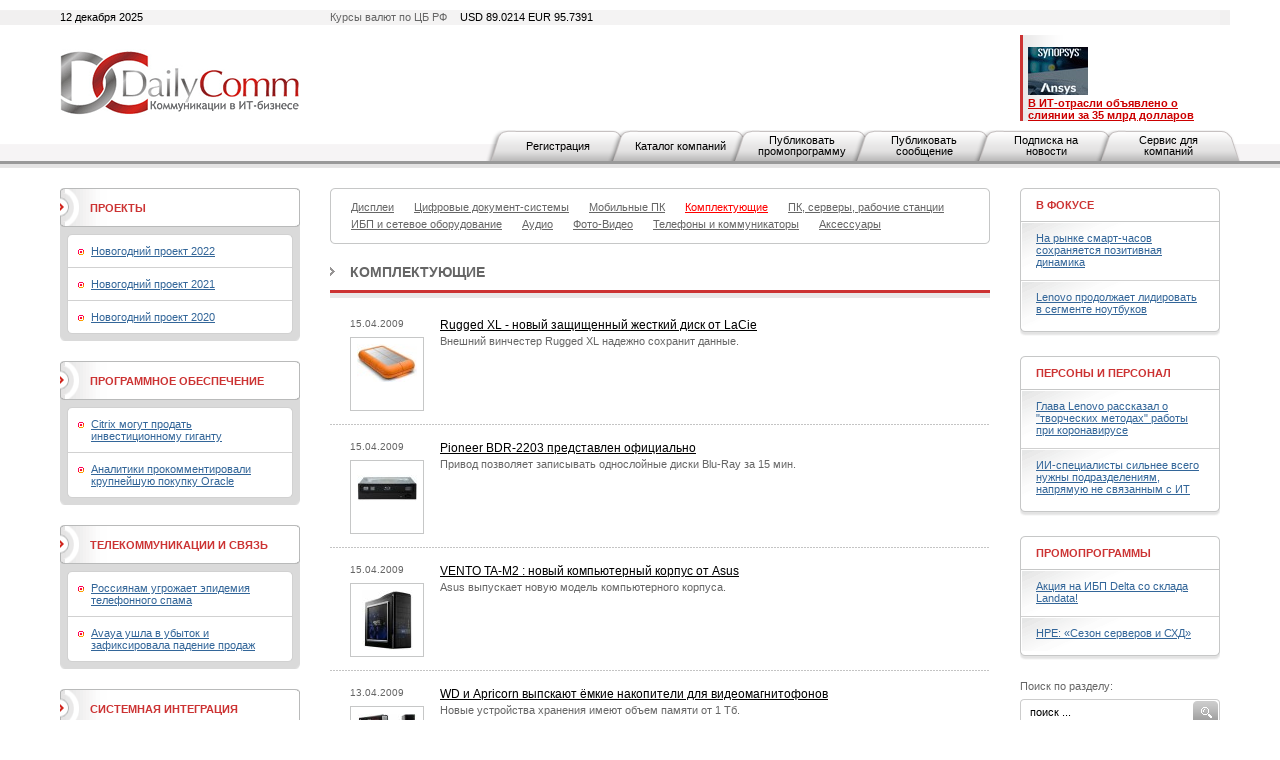

--- FILE ---
content_type: text/html; charset=utf-8
request_url: https://www.dailycomm.ru/s/46/?from=64
body_size: 10294
content:

<!DOCTYPE html PUBLIC "-//W3C//DTD XHTML 1.0 Strict//EN" "http://www.w3.org/TR/xhtml1/DTD/xhtml1-strict.dtd">
<html xmlns="http://www.w3.org/1999/xhtml">
<head>
<meta name="description" content="DailyComm. Новости, обзоры и аналитика рынка информационных технологий.">
<meta name="keywords" content="DailyComm, новости, обзоры, аналитика, рынка информационных технологий.">
<meta http-equiv="Content-Type" content="text/html; charset=utf-8" />
<title>DailyComm. Новости, обзоры и аналитика рынка информационных технологий.</title>
<link href="/xtpl/default.css" type="text/css" rel="stylesheet" />
<link rel="stylesheet" type="text/css" media="all" href="/xtpl/calendar-system.css" />
<script type="text/javascript" src="/xtpl/calendar_stripped.js"></script>
<script type="text/javascript" src="/xtpl/calendar-ru.js"></script>
<script type="text/javascript" src="/xtpl/calendar-setup_stripped.js"></script>
<script type="text/javascript" src="/xtpl/swfobject.js"></script>
</head>
<body bgcolor="#FFFFFF">






<div class="bg" style="margin-bottom:15px">

<!--


-->

<script>
function ismaxlength(obj){
var mlength=obj.getAttribute? parseInt(obj.getAttribute("maxlength")) : ""
if (obj.getAttribute && obj.value.length>mlength)
obj.value=obj.value.substring(0,mlength)
}





function getMovie(value) {
        var M$ =  navigator.appName.indexOf("Microsoft")!=-1
        return (M$ ? window : document)[value]
}

function openBanner() {

			var bigb = document.getElementById("bigbanner");
			var smalb = document.getElementById("smallbanner");
			var smalb2 = document.getElementById("banner_small");
			var ob = document.getElementById("sg_small404512");
			if(ob) ob.style.visibility="hidden";
			smalb.style.visibility="hidden";
			smalb2.style.visibility="hidden";
			mhide(false);
			var movie = getMovie("banner_big");
			movie.sendFromJS("1");
}

function closeBanner() {
			var bigb = document.getElementById("bigbanner");
			var smalb = document.getElementById("smallbanner");
			var smalb2 = document.getElementById("banner_small");
			var ob = document.getElementById("sg_small404512");
			if(ob) ob.style.visibility="visible";
			smalb.style.visibility="visible";
			smalb2.style.visibility="visible";
			mhide(true);
}

function mhide(value) {
	var obj = document.getElementById("bigbanner");
	var obj2 = document.getElementById("banner_big");
//	obj.style.position = 'absolute';
	if (value) {
		obj.style.visibility = "hidden";
		obj2.style.visibility = "hidden";
		obj.style.top = '-300px';
	} else {
		obj.style.top = '-32px';
		obj.style.visibility = "visible";
		obj2.style.visibility = "visible";
	}
}
</script>


<div id="smallbanner">
<div id='banner_small'></div>
</div>

<!-- <div id="bigbanner" style="display:none">   style="visibility:hidden" -->
<div id="bigbanner" style="visibility:hidden">
<div id='banner_big'></div>
</div>

<script>
	mhide(true);
</script>


<div id="top">
<div class="container">
<div class="wrapper">

<div class="date left">12 декабря 2025</div>
<div class="info right">Курсы валют по ЦБ РФ  <span>USD 89.0214  EUR  95.7391</span></div>



<table style="width:100%;"
><tr>
<td id="logo" style="width:240px"><a
 href="/"><img src="/i/logo.gif" alt="DailyComm" width="240" height="70" border=0""
/></a></td>
<td class="banner1" style="width:99%">
<div style="width: 468px; margin: 0px auto;z-index:5000">




</div>
</td>
<td class="topnews" style="padding-left:5px; width: 192px;">
<img src="/xtpl/i/0.gif" width="192" height="1" border="0"><br><a href="/m/55417/" target="_blank"></a><a href="/m/55395/" target="_blank"><img src="/i/msg_i/55417/synopsys_ansys_i.jpg" alt="" width="60" height="48" /><br /></a><a href="/m/53262/" target="_blank"><font color="#cc0000"><strong>&#1042; ИТ-отрасли объявлено о слиянии за 35 млрд долларов</strong></font></a>
</td>
</tr></table>


</div></div>

<div id="tm">
<ul>
<li id="" class="first"><a href="/registration/">Регистрация</a></li>
<li id=""><a href="/h/81/">Каталог компаний</a></li>
<li id=""><a href="/promo/"><span>Публиковать промопрограмму</span></a></li>
<li id=""><a href="/company_news"><span>Публиковать сообщение</span></a></li>
<li id=""><a href="/subscribe/"><span>Подписка на новости</span></a></li>
<li id=""><a href="/service/"><span>Сервис для компаний</span></a></li>
</ul>
</div>


</div><!-- wrapper:end -->
</div><!-- container:end -->
</div><!-- top:end -->

<!-- HEAD -->




<div class="container"><div class="wrapper">
<div id="content">
<div id="centercol">
<div class="wrap">
<!-- PROJECTS -->











<div class="block">
  <div class="box">
  <div class="corner"><div class="tl"></div><div class="tr"></div></div>
  <div class="inner">
    <div class="sm">
      <ul>
      <li><a href="/s/40/displays/" ><span>Дисплеи</span></a></li>
      
      

      <li><a href="/s/41/digital_document_systems/" ><span>Цифровые документ-системы</span></a></li>
      
      

      <li><a href="/s/42/mobilepc/" ><span>Мобильные ПК</span></a></li>
      
      

      
      <li><a href="/s/46/components/" style="color:red;" ><span>Комплектующие</span></a></li>
      

      <li><a href="/s/69/computers/" ><span>ПК, серверы, рабочие станции</span></a></li>
      
      

      <li><a href="/s/63/ups-network_equipment/" ><span>ИБП и сетевое оборудование</span></a></li>
      
      

      <li><a href="/s/43/audio/" ><span>Аудио</span></a></li>
      
      

      <li><a href="/s/56/photo-video" ><span>Фото-Видео</span></a></li>
      
      

      <li><a href="/s/48/mobilephone/" ><span>Телефоны и коммуникаторы</span></a></li>
      
      

      <li><a href="/s/47/accessories/" ><span>Аксессуары</span></a></li>

      </ul>
    </div>
  </div>
  <div class="corner"><div class="bl"></div><div class="br"></div></div>
  </div>
</div>



























































<div class="header"><b><a href="/s/46/components/" >Комплектующие</a></b></div>


<div class="list noimg">
  <ul>
  <li>
    <div class="date" style="margin-right:37px;">
      <span style="width:80px;">15.04.2009&nbsp;
        
      </span>
      </div>

      <div class="ico brd" style="margin-right:15px;">
      <a href="/m/2987/"><img src="/i/msg_icon/2987.jpg" width="60" height="38" border="0" /></a>
      </div>

      

      <div class="txt">
       <b class="title"><a href="/m/2987/">Rugged XL - новый защищенный жесткий диск от LaCie</a></b>
       <p><a href="/m/2987/">Внешний винчестер Rugged XL надежно сохранит данные.</a></p>
       
      </div>
    </li>
  






  <li>
    <div class="date" style="margin-right:37px;">
      <span style="width:80px;">15.04.2009&nbsp;
        
      </span>
      </div>

      <div class="ico brd" style="margin-right:15px;">
      <a href="/m/2983/"><img src="/i/msg_icon/2983.jpg" width="60" height="26" border="0" /></a>
      </div>

      

      <div class="txt">
       <b class="title"><a href="/m/2983/">Pioneer BDR-2203 представлен официально</a></b>
       <p><a href="/m/2983/">Привод позволяет записывать однослойные диски Blu-Ray за 15 мин.</a></p>
       
      </div>
    </li>
  






  <li>
    <div class="date" style="margin-right:37px;">
      <span style="width:80px;">15.04.2009&nbsp;
        
      </span>
      </div>

      <div class="ico brd" style="margin-right:15px;">
      <a href="/m/2982/"><img src="/i/msg_icon/2982.jpg" width="51" height="60" border="0" /></a>
      </div>

      

      <div class="txt">
       <b class="title"><a href="/m/2982/">VENTO TA-M2 : новый компьютерный корпус от Asus</a></b>
       <p><a href="/m/2982/">Asus выпускает новую модель компьютерного корпуса.</a></p>
       
      </div>
    </li>
  






  <li>
    <div class="date" style="margin-right:37px;">
      <span style="width:80px;">13.04.2009&nbsp;
        
      </span>
      </div>

      <div class="ico brd" style="margin-right:15px;">
      <a href="/m/2939/"><img src="/i/msg_icon/2939.jpg" width="60" height="33" border="0" /></a>
      </div>

      

      <div class="txt">
       <b class="title"><a href="/m/2939/">WD и Apricorn выпскают ёмкие накопители для видеомагнитофонов</a></b>
       <p><a href="/m/2939/">Новые устройства хранения имеют объем памяти от 1 Тб.</a></p>
       
      </div>
    </li>
  




<li>
<div class="banner"><a href="/redir?id=2148&" target="_blank"><img src="/i/ban_icon_src/2148.jpg?0.09578500 1765539261" alt="XCom_priz_2022" /></a></div>
</li>

  
  






  <li>
    <div class="date" style="margin-right:37px;">
      <span style="width:80px;">13.04.2009&nbsp;
        
      </span>
      </div>

      

      

      <div class="txt">
       <b class="title"><a href="/m/2936/">12 Гб комплекты памяти Core i7 Viper от Patriot</a></b>
       <p><a href="/m/2936/">Компания Patriot подготовила к выпуску новые трехканальные комплекты памяти.</a></p>
       
      </div>
    </li>
  






  <li>
    <div class="date" style="margin-right:37px;">
      <span style="width:80px;">13.04.2009&nbsp;
        
      </span>
      </div>

      <div class="ico brd" style="margin-right:15px;">
      <a href="/m/2935/"><img src="/i/msg_icon/2935.jpg" width="60" height="60" border="0" /></a>
      </div>

      

      <div class="txt">
       <b class="title"><a href="/m/2935/">Thermaltake V14AX: мощный кулер для процессоров</a></b>
       <p><a href="/m/2935/">Новинка подходит для процессов AMD  и процессоров Intel.</a></p>
       
      </div>
    </li>
  






  <li>
    <div class="date" style="margin-right:37px;">
      <span style="width:80px;">10.04.2009&nbsp;
        
      </span>
      </div>

      <div class="ico brd" style="margin-right:15px;">
      <a href="/m/2918/"><img src="/i/msg_icon/2918.jpg" width="60" height="39" border="0" /></a>
      </div>

      

      <div class="txt">
       <b class="title"><a href="/m/2918/">ТВ-тюнер под слот ExpressCard</a></b>
       <p><a href="/m/2918/">Компания AVerMedia представила ТВ-тюнер AVerTV Hybrid AirExpress для ноутбуков.</a></p>
       
      </div>
    </li>
  






  <li>
    <div class="date" style="margin-right:37px;">
      <span style="width:80px;">09.04.2009&nbsp;
        
      </span>
      </div>

      <div class="ico brd" style="margin-right:15px;">
      <a href="/m/2895/"><img src="/i/msg_icon/2895.jpg" width="60" height="53" border="0" /></a>
      </div>

      

      <div class="txt">
       <b class="title"><a href="/m/2895/">Corsair бьет собственные рекорды</a></b>
       <p><a href="/m/2895/">Компания выпустит SSD-накопитель с 256 Гб памяти и увеличенной скоростью чтения/записи данных.</a></p>
       
      </div>
    </li>
  






  
  






  <li>
    <div class="date" style="margin-right:37px;">
      <span style="width:80px;">08.04.2009&nbsp;
        
      </span>
      </div>

      

      

      <div class="txt">
       <b class="title"><a href="/m/2885/">A-Data выпустит SSD под совместным с Intel брендом</a></b>
       <p><a href="/m/2885/">Накопители появятся на рынке с объемом памяти 80 и 160 Гб.</a></p>
       
      </div>
    </li>
  






  <li>
    <div class="date" style="margin-right:37px;">
      <span style="width:80px;">08.04.2009&nbsp;
        
      </span>
      </div>

      

      

      <div class="txt">
       <b class="title"><a href="/m/2880/">Intel выпустил два новых процессора Atom</a></b>
       <p><a href="/m/2880/">Одновременно была представлена платформа Moorestown MID для новых процессоров.</a></p>
       
      </div>
    </li>
  






  <li>
    <div class="date" style="margin-right:37px;">
      <span style="width:80px;">07.04.2009&nbsp;
        
      </span>
      </div>

      <div class="ico brd" style="margin-right:15px;">
      <a href="/m/2862/"><img src="/i/msg_icon/2862.jpg" width="60" height="40" border="0" /></a>
      </div>

      

      <div class="txt">
       <b class="title"><a href="/m/2862/">ViPowER VS7 защитит жёсткие диски от пыли</a></b>
       <p><a href="/m/2862/">Устройство сочетает функции внешнего корпуса и мобильного шасси и предназначено для жестких дисков формата 2,5".</a></p>
       
      </div>
    </li>
  






  <li>
    <div class="date" style="margin-right:37px;">
      <span style="width:80px;">07.04.2009&nbsp;
        
      </span>
      </div>

      

      

      <div class="txt">
       <b class="title"><a href="/m/2846/">Новая версия накопителя Apple Time Capsule с 2 Тб памяти</a></b>
       <p><a href="/m/2846/">В сети появилась информация о новом продукте от компании Apple.</a></p>
       
      </div>
    </li>
  






  <li>
    <div class="date" style="margin-right:37px;">
      <span style="width:80px;">06.04.2009&nbsp;
        
      </span>
      </div>

      <div class="ico brd" style="margin-right:15px;">
      <a href="/m/2827/"><img src="/i/msg_icon/2827.jpg" width="60" height="40" border="0" /></a>
      </div>

      

      <div class="txt">
       <b class="title"><a href="/m/2827/">USB Moody 3 подключит устройства и сохранит заметки</a></b>
       <p><a href="/m/2827/">Корпус необычного USB-хаба позволяет писать на нем маркером и быстро стирать заметки.</a></p>
       
      </div>
    </li>
  






  <li>
    <div class="date" style="margin-right:37px;">
      <span style="width:80px;">02.04.2009&nbsp;
        
      </span>
      </div>

      

      

      <div class="txt">
       <b class="title"><a href="/m/2801/">Gainward анонсирует видеокарту GTX 275</a></b>
       <p><a href="/m/2801/">Вслед за видеокартой GTX 285 GS, компания Gainward представила видеокарту GTX 275.</a></p>
       
      </div>
    </li>
  






  <li>
    <div class="date" style="margin-right:37px;">
      <span style="width:80px;">01.04.2009&nbsp;
        
      </span>
      </div>

      <div class="ico brd" style="margin-right:15px;">
      <a href="/m/2765/"><img src="/i/msg_icon/2765.jpg" width="60" height="31" border="0" /></a>
      </div>

      

      <div class="txt">
       <b class="title"><a href="/m/2765/">Легкий комбо-привод с поддержкой Blu-ray и DVD</a></b>
       <p><a href="/m/2765/">Оптический привод Buffalo BRC-P258U2 в стильном корпусе подключается к компьютеру посредством интерфейса USB</a></p>
       
      </div>
    </li>
  






  <li>
    <div class="date" style="margin-right:37px;">
      <span style="width:80px;">27.03.2009&nbsp;
        
      </span>
      </div>

      <div class="ico brd" style="margin-right:15px;">
      <a href="/m/2709/"><img src="/i/msg_icon/2709.jpg" width="60" height="43" border="0" /></a>
      </div>

      

      <div class="txt">
       <b class="title"><a href="/m/2709/">Видеокарта серии FirePro для производительных ПК</a></b>
       <p><a href="/m/2709/">ATI FirePro V7750 подойдет для решения высокопроизводительных задач.</a></p>
       
      </div>
    </li>
  






  <li>
    <div class="date" style="margin-right:37px;">
      <span style="width:80px;">27.03.2009&nbsp;
        
      </span>
      </div>

      

      

      <div class="txt">
       <b class="title"><a href="/m/2708/">Elpida выпускает 2-Гб модули памяти для мобильных устройств</a></b>
       <p><a href="/m/2708/">Модули выполнены по 50-нм техническому процессу и обеспечивают высокую производительности при просмотре видео высокого качества.</a></p>
       
      </div>
    </li>
  






  <li>
    <div class="date" style="margin-right:37px;">
      <span style="width:80px;">27.03.2009&nbsp;
        
      </span>
      </div>

      <div class="ico brd" style="margin-right:15px;">
      <a href="/m/2701/"><img src="/i/msg_icon/2701.jpg" width="35" height="60" border="0" /></a>
      </div>

      

      <div class="txt">
       <b class="title"><a href="/m/2701/">Представлен компактный и стильный корпус Huntkey H511</a></b>
       <p><a href="/m/2701/">Компания Huntkey Enterprise Group представила на российском рынке новый компьютерный корпус.</a></p>
       
      </div>
    </li>
  






  <li>
    <div class="date" style="margin-right:37px;">
      <span style="width:80px;">27.03.2009&nbsp;
        
      </span>
      </div>

      

      

      <div class="txt">
       <b class="title"><a href="/m/2699/">Наборы модулей памяти для MacBook Pro от Apple появились в продаже</a></b>
       <p><a href="/m/2699/">Цена на официальные комплектующие для ноутбуков шокируют.</a></p>
       
      </div>
    </li>
  






  <li>
    <div class="date" style="margin-right:37px;">
      <span style="width:80px;">26.03.2009&nbsp;
        
      </span>
      </div>

      

      

      <div class="txt">
       <b class="title"><a href="/m/2688/">Apple исправил проблемы с видеокартой в MacBook Pro</a></b>
       <p><a href="/m/2688/">Выпущенное обновление прошивки решает проблемы с искажением картинки во время игр.</a></p>
       
      </div>
    </li>
  






  <li>
    <div class="date" style="margin-right:37px;">
      <span style="width:80px;">26.03.2009&nbsp;
        
      </span>
      </div>

      <div class="ico brd" style="margin-right:15px;">
      <a href="/m/2685/"><img src="/i/msg_icon/2685.jpg" width="45" height="60" border="0" /></a>
      </div>

      

      <div class="txt">
       <b class="title"><a href="/m/2685/">WD выпустил внешний жесткий диск объемом 2 Тб</a></b>
       <p><a href="/m/2685/">Винчестеры рассчитаны на широкую пользовательскую аудиторию.</a></p>
       
      </div>
    </li>
  






  <li>
    <div class="date" style="margin-right:37px;">
      <span style="width:80px;">25.03.2009&nbsp;
        
      </span>
      </div>

      <div class="ico brd" style="margin-right:15px;">
      <a href="/m/2654/"><img src="/i/msg_icon/2654.jpg" width="60" height="50" border="0" /></a>
      </div>

      

      <div class="txt">
       <b class="title"><a href="/m/2654/">Hitachi выпустил скоростной жесткий диск нового поколения</a></b>
       <p><a href="/m/2654/">Hitachi Ultrastar C10K300 отличается низким энергопотреблением и бесшумностью работы.</a></p>
       
      </div>
    </li>
  






  <li>
    <div class="date" style="margin-right:37px;">
      <span style="width:80px;">25.03.2009&nbsp;
        
      </span>
      </div>

      <div class="ico brd" style="margin-right:15px;">
      <a href="/m/2647/"><img src="/i/msg_icon/2647.jpg" width="45" height="60" border="0" /></a>
      </div>

      

      <div class="txt">
       <b class="title"><a href="/m/2647/">Корпус Cooler Master CM 690 скоро выйдет в белом варианте</a></b>
       <p><a href="/m/2647/">Стало известно о приближающимся релизе новой версии одного из самых популярных в Европе компьютерных корпусов.</a></p>
       
      </div>
    </li>
  






  <li>
    <div class="date" style="margin-right:37px;">
      <span style="width:80px;">23.03.2009&nbsp;
        
      </span>
      </div>

      <div class="ico brd" style="margin-right:15px;">
      <a href="/m/2620/"><img src="/i/msg_icon/2620.jpg" width="60" height="48" border="0" /></a>
      </div>

      

      <div class="txt">
       <b class="title"><a href="/m/2620/">Verbatim SSD ExpressCard в пять раз быстрее USB накопителей</a></b>
       <p><a href="/m/2620/">Компания Verbatim  выпустила новый SSD-накопитель формата  ExpressCard емкостью до 64 Гб, совместимый с PC и Mac.</a></p>
       
      </div>
    </li>
  






  <li>
    <div class="date" style="margin-right:37px;">
      <span style="width:80px;">23.03.2009&nbsp;
        
      </span>
      </div>

      

      

      <div class="txt">
       <b class="title"><a href="/m/2618/">Бесшумная видеокарта Radeon HD 4650</a></b>
       <p><a href="/m/2618/">Новинка компании XFX обладает системой пассивного охлаждения.</a></p>
       
      </div>
    </li>
  </ul>
</div>











<div class="pages">
<div class="paginator">
<a href="/s/46/?from=0"  class="arrow start"><img src="/xtpl/i/left-e.gif" alt="ч ОБЮБМП" /></a>

<a href="/s/46/?from=63" class="arrow prev" ><img src="/xtpl/i/left.gif" alt="оБЪБД" /></a>

<a href="/s/46/?from=1">1</a>



<a href="/s/46/?from=2">2</a>



<a href="/s/46/?from=3">3</a>



<a href="/s/46/?from=4">4</a>



<a href="/s/46/?from=5">5</a>



<a href="/s/46/?from=6">6</a>



<a href="/s/46/?from=7">7</a>



<a href="/s/46/?from=8">8</a>



<a href="/s/46/?from=9">9</a>



<a href="/s/46/?from=10">10</a>



<a href="/s/46/?from=11">11</a>



<a href="/s/46/?from=12">12</a>



<a href="/s/46/?from=13">13</a>



<a href="/s/46/?from=14">14</a>



<a href="/s/46/?from=15">15</a>



<a href="/s/46/?from=16">16</a>



<a href="/s/46/?from=17">17</a>



<a href="/s/46/?from=18">18</a>



<a href="/s/46/?from=19">19</a>



<a href="/s/46/?from=20">20</a>



<a href="/s/46/?from=21">21</a>



<a href="/s/46/?from=22">22</a>



<a href="/s/46/?from=23">23</a>



<a href="/s/46/?from=24">24</a>



<a href="/s/46/?from=25">25</a>



<a href="/s/46/?from=26">26</a>



<a href="/s/46/?from=27">27</a>



<a href="/s/46/?from=28">28</a>



<a href="/s/46/?from=29">29</a>



<a href="/s/46/?from=30">30</a>



<a href="/s/46/?from=31">31</a>



<a href="/s/46/?from=32">32</a>



<a href="/s/46/?from=33">33</a>



<a href="/s/46/?from=34">34</a>



<a href="/s/46/?from=35">35</a>



<a href="/s/46/?from=36">36</a>



<a href="/s/46/?from=37">37</a>



<a href="/s/46/?from=38">38</a>



<a href="/s/46/?from=39">39</a>



<a href="/s/46/?from=40">40</a>



<a href="/s/46/?from=41">41</a>



<a href="/s/46/?from=42">42</a>



<a href="/s/46/?from=43">43</a>



<a href="/s/46/?from=44">44</a>



<a href="/s/46/?from=45">45</a>



<a href="/s/46/?from=46">46</a>



<a href="/s/46/?from=47">47</a>



<a href="/s/46/?from=48">48</a>



<a href="/s/46/?from=49">49</a>



<a href="/s/46/?from=50">50</a>



<a href="/s/46/?from=51">51</a>



<a href="/s/46/?from=52">52</a>



<a href="/s/46/?from=53">53</a>



<a href="/s/46/?from=54">54</a>



<a href="/s/46/?from=55">55</a>



<a href="/s/46/?from=56">56</a>



<a href="/s/46/?from=57">57</a>



<a href="/s/46/?from=58">58</a>



<a href="/s/46/?from=59">59</a>



<a href="/s/46/?from=60">60</a>



<a href="/s/46/?from=61">61</a>



<a href="/s/46/?from=62">62</a>



<a href="/s/46/?from=63">63</a>





<span class="page">64</span>

<a href="/s/46/?from=65">65</a>



<a href="/s/46/?from=66">66</a>



<a href="/s/46/?from=67">67</a>



<a href="/s/46/?from=68">68</a>



<a href="/s/46/?from=69">69</a>



<a href="/s/46/?from=70">70</a>



<a href="/s/46/?from=71">71</a>



<a href="/s/46/?from=72">72</a>



<a href="/s/46/?from=73">73</a>



<a href="/s/46/?from=74">74</a>

<a class="arrow next" href="/s/46/?from=65"><img src="/xtpl/i/right.gif" alt="чРЕТЕД" /></a>
<a class="arrow end" href="/s/46/?from=74"><img src="/xtpl/i/right-e.gif" alt="ч ЛПОЕГ" /></a>

</div>
<div class="results">(всего 1844)</div>
</div>

<!--
<div class="pages">
  <div class="paginator">
  <span class="arrow start"><img src="i/arr_begin.gif" alt="В начало" /></span>
  <span class="arrow prev" ><img src="i/arr_prev.gif" alt="Назад" /></span>
  <a href="#">1</a> <a href="#">2</a> <a href="#">3</a> <span class="page">4</span> <a href="#">5</a> <a href="#">6</a> <a href="#">7</a> <a href="#">8</a> <a href="#">9</a> <a href="#">10</a>
  <a class="arrow next" href="#"><img src="i/arr_next.gif" alt="Вперед" /></a>
  <a class="arrow end" href="#"><img src="i/arr_end.gif" alt="В конец" /></a>
  </div>
  <div class="results">(всего 200)</div>
</div>
-->

</div>
</div>


<div id="leftcol">
<div class="wrap">


<div class="block">
  <div class="box hdr1">
  <div class="corner"><div class="tl"></div><div class="tr"></div></div>
  <div class="inner">
    <table><tr>
    <td class="header"><b><a href="/proj/">Проекты</a></b></td>
    <td class="ico">
    
    </td>
    </tr></table>
  </div>
  <div class="corner"><div class="bl"></div><div class="br"></div></div>
  </div>
  <div class="box grey">
    <div class="inner">
    <div class="box ingrey">
    <div class="corner"><div class="tl"></div><div class="tr"></div></div>
    <div class="inner">
    <ul>
    <li><a href="/projects/46/NewYear_2022">Новогодний проект 2022</a></li>
    
    <li><a href="/projects/45/NewYear_2021">Новогодний проект 2021</a></li>
    
    <li><a href="/projects/44//NewYear_2020">Новогодний проект 2020</a></li>

    </ul>
    </div>
    <div class="corner"><div class="bl"></div><div class="br"></div></div>
    </div>
    </div>
    <div class="corner"><div class="bl"></div><div class="br"></div></div>
  </div>
</div>




<div class="block">
  <div class="box hdr1">
  <div class="corner"><div class="tl"></div><div class="tr"></div></div>
  <div class="inner">
    <table><tr>
    <td class="header"><b><a href="/s/32/software/" >Программное обеспечение</a></b></td>
    <td class="ico">
    
    </td>
    </tr></table>
  </div>
  <div class="corner"><div class="bl"></div><div class="br"></div></div>
  </div>
  <div class="box grey">
    <div class="inner">
    <div class="box ingrey">
    <div class="corner"><div class="tl"></div><div class="tr"></div></div>
    <div class="inner">
    <ul>
    <li><a href="/m/53816/">Citrix могут продать инвестиционному гиганту</a></li>
    
    <li><a href="/m/53814/">Аналитики прокомментировали крупнейшую покупку Oracle</a></li>

    </ul>
    </div>
    <div class="corner"><div class="bl"></div><div class="br"></div></div>
    </div>
    </div>
    <div class="corner"><div class="bl"></div><div class="br"></div></div>
  </div>
</div>
















<div class="block">
  <div class="box hdr1">
  <div class="corner"><div class="tl"></div><div class="tr"></div></div>
  <div class="inner">
    <table><tr>
    <td class="header"><b><a href="/s/33/telecommunications/" >Телекоммуникации и связь</a></b></td>
    <td class="ico">
    
    </td>
    </tr></table>
  </div>
  <div class="corner"><div class="bl"></div><div class="br"></div></div>
  </div>
  <div class="box grey">
    <div class="inner">
    <div class="box ingrey">
    <div class="corner"><div class="tl"></div><div class="tr"></div></div>
    <div class="inner">
    <ul>
    <li><a href="/m/50155/">Россиянам угрожает эпидемия телефонного спама</a></li>
    
    <li><a href="/m/50102/">Avaya ушла в убыток и зафиксировала падение продаж</a></li>

    </ul>
    </div>
    <div class="corner"><div class="bl"></div><div class="br"></div></div>
    </div>
    </div>
    <div class="corner"><div class="bl"></div><div class="br"></div></div>
  </div>
</div>
















<div class="block">
  <div class="box hdr1">
  <div class="corner"><div class="tl"></div><div class="tr"></div></div>
  <div class="inner">
    <table><tr>
    <td class="header"><b><a href="/s/31/system_integration/" >Системная интеграция</a></b></td>
    <td class="ico">
    
    </td>
    </tr></table>
  </div>
  <div class="corner"><div class="bl"></div><div class="br"></div></div>
  </div>
  <div class="box grey">
    <div class="inner">
    <div class="box ingrey">
    <div class="corner"><div class="tl"></div><div class="tr"></div></div>
    <div class="inner">
    <ul>
    <li><a href="/m/40783/">"Ланит" заключил сервисный контракт с банком "Ренессанс Кредит"</a></li>
    
    <li><a href="/m/40712/">"Техносерв" предложит клиентам доступ к СУБД через облако</a></li>

    </ul>
    </div>
    <div class="corner"><div class="bl"></div><div class="br"></div></div>
    </div>
    </div>
    <div class="corner"><div class="bl"></div><div class="br"></div></div>
  </div>
</div>
















<div class="block">
  <div class="box hdr1">
  <div class="corner"><div class="tl"></div><div class="tr"></div></div>
  <div class="inner">
    <table><tr>
    <td class="header"><b><a href="/s/34/security/" >Безопасность</a></b></td>
    <td class="ico">
    
    </td>
    </tr></table>
  </div>
  <div class="corner"><div class="bl"></div><div class="br"></div></div>
  </div>
  <div class="box grey">
    <div class="inner">
    <div class="box ingrey">
    <div class="corner"><div class="tl"></div><div class="tr"></div></div>
    <div class="inner">
    <ul>
    <li><a href="/m/49792/">Microsoft устранила в Windows найденную спецслужбами США уязвимость</a></li>
    
    <li><a href="/m/49766/">Бывшая Symantec продолжает распродавать активы</a></li>

    </ul>
    </div>
    <div class="corner"><div class="bl"></div><div class="br"></div></div>
    </div>
    </div>
    <div class="corner"><div class="bl"></div><div class="br"></div></div>
  </div>
</div>
















<div class="block">
  <div class="box hdr1">
  <div class="corner"><div class="tl"></div><div class="tr"></div></div>
  <div class="inner">
    <table><tr>
    <td class="header"><b><a href="/s/62/internet/" >Интернет</a></b></td>
    <td class="ico">
    
    </td>
    </tr></table>
  </div>
  <div class="corner"><div class="bl"></div><div class="br"></div></div>
  </div>
  <div class="box grey">
    <div class="inner">
    <div class="box ingrey">
    <div class="corner"><div class="tl"></div><div class="tr"></div></div>
    <div class="inner">
    <ul>
    <li><a href="/m/51710/">Выручка Facebook выросла на 22%, но число пользователей сократилось</a></li>
    
    <li><a href="/m/51658/">Инвесторы не беспокоятся из-за антимонопольного разбирательства против Google</a></li>

    </ul>
    </div>
    <div class="corner"><div class="bl"></div><div class="br"></div></div>
    </div>
    </div>
    <div class="corner"><div class="bl"></div><div class="br"></div></div>
  </div>
</div>
</div>
</div>


<div id="rightcol">
<div class="wrap">
<div class="block">
  <div class="box hdr">
  <div class="corner"><div class="tl"></div><div class="tr"></div></div>
  <div class="inner">
  <table>
    <tr>
      <td class="header"><b><a href="/s/53/focused/" >В фокусе</a></b></td>
      <td class="ico">
    
</td>
    </tr>
  </table>
  </div>
  </div>
  <div class="box shadow">
  <div class="inner">
    <ul>
    <li><a href="/m/55378/">На рынке смарт-часов сохраняется позитивная динамика</a></li>
    
    <li><a href="/m/55377/">Lenovo продолжает лидировать в сегменте ноутбуков</a></li>
    </ul>
  </div>
  <div class="corner"><div class="bl"></div><div class="br"></div></div>
  </div>
</div>











<div class="block">
  <div class="box hdr">
  <div class="corner"><div class="tl"></div><div class="tr"></div></div>
  <div class="inner">
  <table>
    <tr>
      <td class="header"><b><a href="/s/38/people_and_staff/" >Персоны и персонал</a></b></td>
      <td class="ico">
    
</td>
    </tr>
  </table>
  </div>
  </div>
  <div class="box shadow">
  <div class="inner">
    <ul>
    <li><a href="/m/50488/">Глава Lenovo рассказал о "творческих методах" работы при коронавирусе</a></li>
    
    <li><a href="/m/50464/">ИИ-специалисты сильнее всего нужны подразделениям, напрямую не связанным с ИТ</a></li>
    </ul>
  </div>
  <div class="corner"><div class="bl"></div><div class="br"></div></div>
  </div>
</div>











<div class="block">
  <div class="box hdr">
  <div class="corner"><div class="tl"></div><div class="tr"></div></div>
  <div class="inner">
  <table>
    <tr>
      <td class="header"><b><a href="/s/36/promo/" >Промопрограммы</a></b></td>
      <td class="ico">
    
</td>
    </tr>
  </table>
  </div>
  </div>
  <div class="box shadow">
  <div class="inner">
    <ul>
    <li><a href="/comp_promo/13992/">Акция на ИБП Delta со склада Landata!</a></li>
    
    <li><a href="/comp_promo/13994/">НРЕ: «Сезон серверов и СХД»</a></li>
    </ul>
  </div>
  <div class="corner"><div class="bl"></div><div class="br"></div></div>
  </div>
</div>










<div class="search">
Поиск по разделу: <a href=""></a>
<div><form action="/s/46/components/" id="s"><input onclick="this.value='';" name="ss" type="text" value="поиск ..." /><span><a href="javascript:document.getElementById('s').submit();"><img src="/xtpl/i/search_bt.gif" alt="искать"></a></span></form></div>
</div>












<div class="block">
  <div class="box hdr">
  <div class="corner"><div class="tl"></div><div class="tr"></div></div>
  <div class="inner">
  <table>
    <tr>
      <td class="header"><b><a href="/s/37/company_news/" >Сообщения компаний</a></b></td>
      <td class="ico">
    
</td>
    </tr>
  </table>
  </div>
  </div>
  <div class="box shadow">
  <div class="inner">
    <ul>
    <li><a href="/comp_msg/29232/">lxbfYeaa</a></li>
    
    <li><a href="/comp_msg/29231/">lxbfYeaa</a></li>
    </ul>
  </div>
  <div class="corner"><div class="bl"></div><div class="br"></div></div>
  </div>
</div>











<div class="block">
  <div class="box hdr">
  <div class="corner"><div class="tl"></div><div class="tr"></div></div>
  <div class="inner">
  <table>
    <tr>
      <td class="header"><b><a href="/s/49/events/" >Мероприятия</a></b></td>
      <td class="ico">
    
</td>
    </tr>
  </table>
  </div>
  </div>
  <div class="box shadow">
  <div class="inner">
    <ul>
    <li><a href="/m/33223/">Конференция TOP Mobile</a></li>
    
    <li><a href="/m/33225/">Дни Управления Проектами ПМСОФТ</a></li>
    </ul>
  </div>
  <div class="corner"><div class="bl"></div><div class="br"></div></div>
  </div>
</div>











<div class="block">
  <div class="box hdr">
  <div class="corner"><div class="tl"></div><div class="tr"></div></div>
  <div class="inner">
  <table>
    <tr>
      <td class="header"><b><a href="/s/35/competent_view/" >Компетентный взгляд</a></b></td>
      <td class="ico">
    
</td>
    </tr>
  </table>
  </div>
  </div>
  <div class="box shadow">
  <div class="inner">
    <ul>
    <li><a href="/m/12939/">"Кризис — это всегда отличная школа выживания"</a></li>
    
    <li><a href="/m/12877/">5 новинок февраля</a></li>
    </ul>
  </div>
  <div class="corner"><div class="bl"></div><div class="br"></div></div>
  </div>
</div>

</div>
</div>
</div>
</div>
</div>

<div id="bottom">
  <div class="container"><div class="wrapper">
  <div class="block">
    <div class="box btm">
      <div class="corner"><div class="tl"></div><div class="tr"></div></div>
      <div class="inner">
        <div class="bm">
        <ul>

          <li><a href="/contact/">Контактная информация</a></li>
          <li><a href="/about/">О проекте</a></li>
          <li><a href="/h/7">Рассылка</a></li>
          <!--<li><a href="/h/5">Архив</a></li>-->
          <li><a href="/h/12">Копирайт</a></li>
          <li><a href="/h/13">RSS</a></li>

        </ul>
        </div>
        <div class="search">
        <div><form id="gs" action="/search"><input onclick="this.value='';" type="text" name="search"  value="поиск по сайту..." /><span><a href="javascript:document.getElementById('gs').submit();"><img src="/xtpl/i/search_bt.gif" alt="искать"></a></span></form></div>
        </div>
      </div>
      <div class="corner"><div class="bl"></div><div class="br"></div></div>
    </div>
  </div>

  <p id="copy">&copy; 2008-2025  &nbsp;<a href="#">ООО "Д&#1101;й&#1083;иКом"</a>. <br />Все права защищены.</p>
  <p id="counts"></p>

  </div>
  </div>
</div>

</div>

<script type="text/javascript">
var gaJsHost = (("https:" == document.location.protocol) ? "https://ssl." : "http://www.");
document.write(unescape("%3Cscript src='" + gaJsHost + "google-analytics.com/ga.js' type='text/javascript'%3E%3C/script%3E"));
</script>
<script type="text/javascript">
var pageTracker = _gat._getTracker("UA-6123090-1");
pageTracker._trackPageview();
</script>

<!-- Yandex.Metrika counter -->
<script type="text/javascript">
(function (d, w, c) {
(w[c] = w[c] || []).push(function() {
try {
w.yaCounter37830205 = new Ya.Metrika({
id:37830205,
clickmap:true,
trackLinks:true,
accurateTrackBounce:true,
webvisor:true
});
} catch(e) { }
});

var n = d.getElementsByTagName("script")[0],
s = d.createElement("script"),
f = function () { n.parentNode.insertBefore(s, n); };
s.type = "text/javascript";
s.async = true;
s.src = "https://mc.yandex.ru/metrika/watch.js";

if (w.opera == "[object Opera]") {
d.addEventListener("DOMContentLoaded", f, false);
} else { f(); }
})(document, window, "yandex_metrika_callbacks");
</script>
<noscript><div><img src="https://mc.yandex.ru/watch/37830205" style="position:absolute; left:-9999px;" alt="" /></div></noscript>
<!-- /Yandex.Metrika counter -->

<!-- Yandex.Metrika counter -->
<script type="text/javascript" >
    (function (d, w, c) {
        (w[c] = w[c] || []).push(function() {
            try {
                w.yaCounter48324494 = new Ya.Metrika({
                    id:48324494,
                    clickmap:true,
                    trackLinks:true,
                    accurateTrackBounce:true,
                    webvisor:true
                });
            } catch(e) { }
        });

        var n = d.getElementsByTagName("script")[0],
            s = d.createElement("script"),
            f = function () { n.parentNode.insertBefore(s, n); };
        s.type = "text/javascript";
        s.async = true;
        s.src = "https://mc.yandex.ru/metrika/watch.js";

        if (w.opera == "[object Opera]") {
            d.addEventListener("DOMContentLoaded", f, false);
        } else { f(); }
    })(document, window, "yandex_metrika_callbacks");
</script>
<noscript><div><img src="https://mc.yandex.ru/watch/48324494" style="position:absolute; left:-9999px;" alt="" /></div></noscript>
<!-- /Yandex.Metrika counter -->


</body>
</html>
